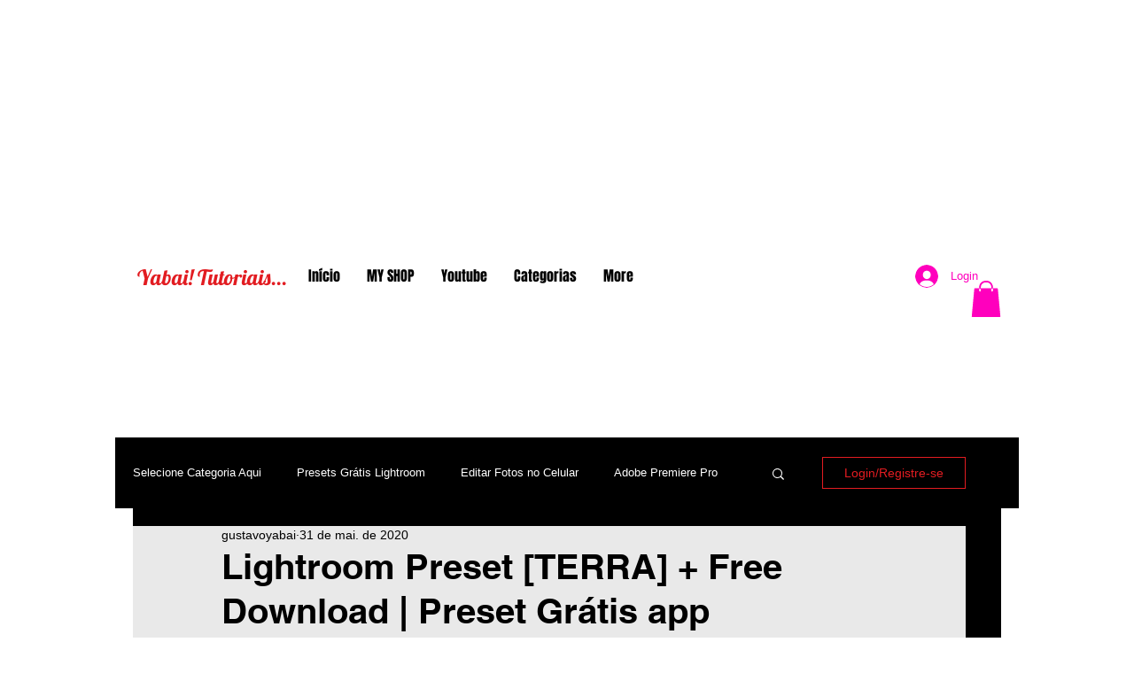

--- FILE ---
content_type: text/html; charset=utf-8
request_url: https://accounts.google.com/o/oauth2/postmessageRelay?parent=https%3A%2F%2Fstatic.parastorage.com&jsh=m%3B%2F_%2Fscs%2Fabc-static%2F_%2Fjs%2Fk%3Dgapi.lb.en.2kN9-TZiXrM.O%2Fd%3D1%2Frs%3DAHpOoo_B4hu0FeWRuWHfxnZ3V0WubwN7Qw%2Fm%3D__features__
body_size: 161
content:
<!DOCTYPE html><html><head><title></title><meta http-equiv="content-type" content="text/html; charset=utf-8"><meta http-equiv="X-UA-Compatible" content="IE=edge"><meta name="viewport" content="width=device-width, initial-scale=1, minimum-scale=1, maximum-scale=1, user-scalable=0"><script src='https://ssl.gstatic.com/accounts/o/2580342461-postmessagerelay.js' nonce="TXgTqwTrMPLhraPeJPlqhA"></script></head><body><script type="text/javascript" src="https://apis.google.com/js/rpc:shindig_random.js?onload=init" nonce="TXgTqwTrMPLhraPeJPlqhA"></script></body></html>

--- FILE ---
content_type: text/html; charset=utf-8
request_url: https://www.google.com/recaptcha/api2/aframe
body_size: 260
content:
<!DOCTYPE HTML><html><head><meta http-equiv="content-type" content="text/html; charset=UTF-8"></head><body><script nonce="CJ0AO7wLB2R4lCS9WxtCfQ">/** Anti-fraud and anti-abuse applications only. See google.com/recaptcha */ try{var clients={'sodar':'https://pagead2.googlesyndication.com/pagead/sodar?'};window.addEventListener("message",function(a){try{if(a.source===window.parent){var b=JSON.parse(a.data);var c=clients[b['id']];if(c){var d=document.createElement('img');d.src=c+b['params']+'&rc='+(localStorage.getItem("rc::a")?sessionStorage.getItem("rc::b"):"");window.document.body.appendChild(d);sessionStorage.setItem("rc::e",parseInt(sessionStorage.getItem("rc::e")||0)+1);localStorage.setItem("rc::h",'1768960783116');}}}catch(b){}});window.parent.postMessage("_grecaptcha_ready", "*");}catch(b){}</script></body></html>